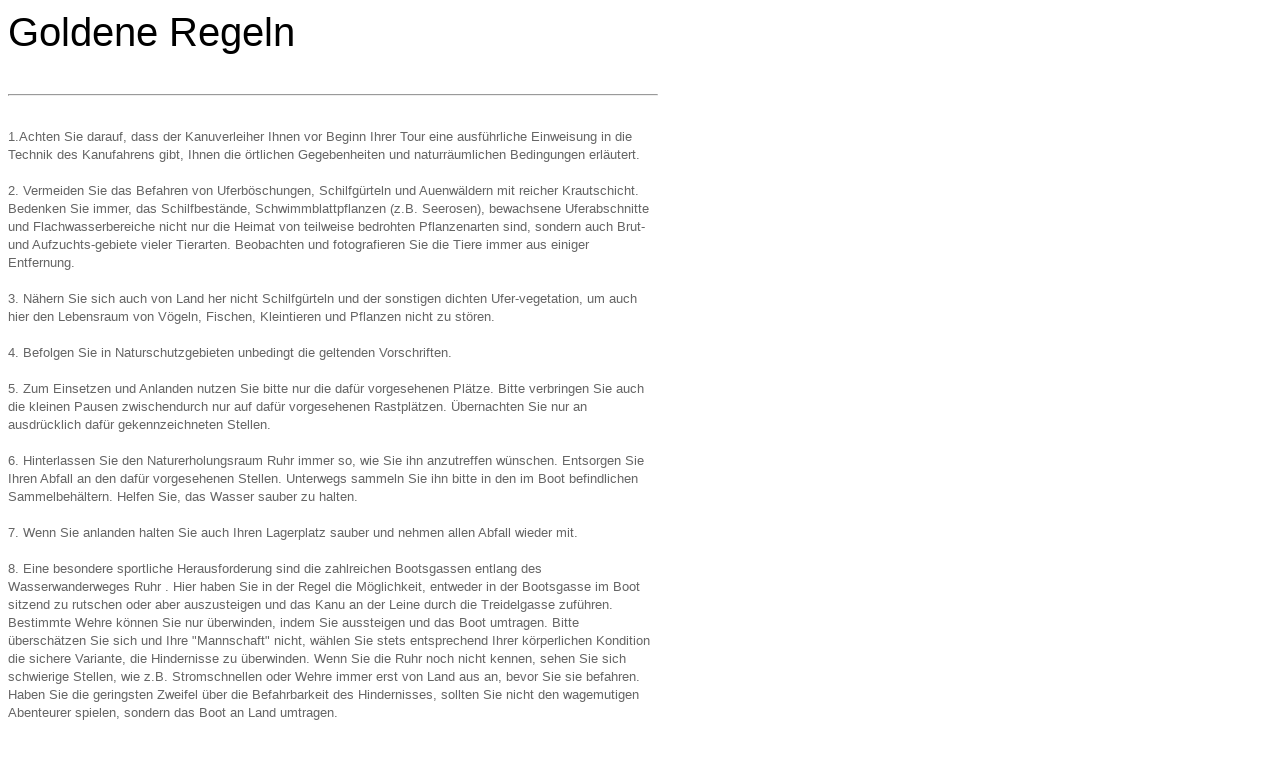

--- FILE ---
content_type: text/html
request_url: http://www.ruhrtouren.de/printable/goldene-regeln.html
body_size: 8045
content:
<!DOCTYPE HTML PUBLIC "-//W3C//DTD HTML 4.0 Transitional//EN">

<html>
<head>
<title>ruhrtouren.de - Kanuverleih und SUP-Verleih an und auf der Ruhr</title>
<meta http-equiv="X-UA-Compatible" content="IE=EmulateIE7">
<meta http-equiv="content-type" content="text/html; charset=ISO-8859-1">
<meta http-equiv="expires" content="0">
<meta name="author" content="t">
<meta name="description" content="ruhrtouren.de - das Ruhrgebiet mit uns erleben - Kanuverleih - SUP-Verleih - Events und mehr">
<meta name="keywords" lang="de" content="ruhr, Kanuverleih, SUP-Verleih, Ruhrabenteuer, Ruhr-Abenteuer, Junggesellentour, kanutour ruhr, Junggesellenabschied, riverrafting, Ruhrpiraten, kanuverleih ruhr, kanuverleih bochum, kanuverleih hattingen, ruhrtouren, rafting, ruhrrafting, kanuverleih essen, kanuverleih m&uuml;lheim, paddel und pedale, mit paddel und pedale, after work party, betriebsausfl&uuml;ge, events ruhr, events, essen, d&uuml;sseldorf, bochum, hattingen, m&uuml;lheim, witten, kemnader See, Baldeneysee, essen-werden, essen-steele, essen-kettwig, kettwig, steele, wuppertal, velbert, langenberg, werden, kanu und zelt, Hattingen, Bochum, Bochum-Dahlhausen, K&ouml;ln, Kettwig, Werden, Bootsrutsche, Bootsrutschen, Teambuilding, SUPs, SUP-Verleih">
<meta name="generator" content="web to date 7.0">

<link rel="stylesheet" type="text/css" href="./assets/s.css">
<script type="text/javascript" src="./assets/jq.js"></script>
</head>


<body bgcolor="#ffffff" text="#000000" link="#000000" vlink="#000000" alink="#000000" onload="window.print();">


<table width="650" cellpadding="0" cellspacing="0" border="0">

<tr>
<td><img src="./images/pcp.gif" width="480" height="2" alt="" border="0"></td>
<td><img src="./images/pcp.gif" width="10" height="2" alt="" border="0"></td>
<td><img src="./images/pcp.gif" width="160" height="2" alt="" border="0"></td>
</tr>
<tr>
<td colspan="3">
<h1>Goldene Regeln</h1>
</td>
</tr>

      <tr>
    	  <td valign="top" colspan="3"><!-- w2d_pedit_editor -->

<div style="overflow: hidden" id="id634458a2d614aa106"><div class="normal">
<p>
<hr>
&nbsp;</p>
<p><font color="#666666" size=2>1.Achten Sie darauf, dass der Kanuverleiher Ihnen vor Beginn Ihrer Tour eine ausführliche Einweisung in die Technik des Kanufahrens gibt, Ihnen die örtlichen Gegebenheiten und naturräumlichen Bedingungen erläutert.<br /><br />2. Vermeiden Sie das Befahren von Uferböschungen, Schilfgürteln und Auenwäldern mit reicher Krautschicht. Bedenken Sie immer, das Schilfbestände, Schwimmblattpflanzen (z.B. Seerosen), bewachsene Uferabschnitte und Flachwasserbereiche nicht nur die Heimat von teilweise bedrohten Pflanzenarten sind, sondern auch Brut- und Aufzuchts-gebiete vieler Tierarten. Beobachten und fotografieren Sie die Tiere immer aus einiger Entfernung.<br /><br />3. Nähern Sie sich auch von Land her nicht Schilfgürteln und der sonstigen dichten Ufer-vegetation, um auch hier den Lebensraum von Vögeln, Fischen, Kleintieren und Pflanzen nicht zu stören.<br /><br />4. Befolgen Sie in Naturschutzgebieten unbedingt die geltenden Vorschriften.<br /><br />5. Zum Einsetzen und Anlanden nutzen Sie bitte nur die dafür vorgesehenen Plätze. Bitte verbringen Sie auch die kleinen Pausen zwischendurch nur auf dafür vorgesehenen Rastplätzen. Übernachten Sie nur an ausdrücklich dafür gekennzeichneten Stellen.<br /><br />6. Hinterlassen Sie den Naturerholungsraum Ruhr immer so, wie Sie ihn anzutreffen wünschen. Entsorgen Sie Ihren Abfall an den dafür vorgesehenen Stellen. Unterwegs sammeln Sie ihn bitte in den im Boot befindlichen Sammelbehältern. Helfen Sie, das Wasser sauber zu halten.<br /><br />7. Wenn Sie anlanden halten Sie auch Ihren Lagerplatz sauber und nehmen allen Abfall wieder mit.<br /><br />8. Eine besondere sportliche Herausforderung sind die zahlreichen Bootsgassen entlang des Wasserwanderweges Ruhr . Hier haben Sie in der Regel die Möglichkeit, entweder in der Bootsgasse im Boot sitzend zu rutschen oder aber auszusteigen und das Kanu an der Leine durch die Treidelgasse zuführen. Bestimmte Wehre können Sie nur überwinden, indem Sie aussteigen und das Boot umtragen. Bitte überschätzen Sie sich und Ihre "Mannschaft" nicht, wählen Sie stets entsprechend Ihrer körperlichen Kondition die sichere Variante, die Hindernisse zu überwinden. Wenn Sie die Ruhr noch nicht kennen, sehen Sie sich schwierige Stellen, wie z.B. Stromschnellen oder Wehre immer erst von Land aus an, bevor Sie sie befahren. Haben Sie die geringsten Zweifel über die Befahrbarkeit des Hindernisses, sollten Sie nicht den wagemutigen Abenteurer spielen, sondern das Boot an Land umtragen.<br /><br />9. Nicht nur wegen dieser Gefahrenmomente, sondern zu Ihrer allgemeinen Sicherheit sollten Sie stets die Schwimmwesten anlegen.<br /><br />10. Verzichten Sie auf eine Bootsfahrt, wenn die Ruhr Hochwasser und damit eine erhöhte Strömungsgeschwindigkeit hat. Die aktuellen Wasserstände der Ruhr finden Sie unter http://www.ruhrverband.de/mm/index.html Gewässerpegel - Durchflussganglinie für die Pegel Wetter oder Hattingen. Ab einer Durchflussgröße von 190 cm"3;/sec. ist von einer Bootsfahrt abzusehen. Bei Hochwasser der Ruhr wird auf die damit verbundenen Gefahren durch die erhöhte Strömungsgeschwindigkeit hingewiesen; ab einer Durchflussgröße von 190 cm"3;/sec bzw. einem Wasserstand von mehr als 3,58 m darf nicht mehr gepaddelt oder gerudert werden; für den Baldeneysee gilt eine Höchstmarke von 4,31 m.<br /><br />11. Auf bestimmten Abschnitten der Ruhr und auf den Ruhrseen verkehrt neben den Wasserwanderern auch die Personenschifffahrt. Hier gilt grundsätzlich: diese Schiffe haben Vorfahrt und es gilt rechts vor links. Vermeiden Sie daher bitte Gefahrensituationen, indem Sie reichlich Abstand halten und achten Sie insbesondere darauf, nicht in die Bugwelle zu geraten, die Ihr Kanu in starkes Schwanken bringen wird. Die Anlegestellen der Fahrgastschiffe dürfen nicht zum Anlegen von Kanufahrern genutzt werden.<br /><br />12. Auf der Ruhr dahin zu gleiten, die Zeit zu vergessen, sich von der wechselhaften Landschaft verzaubern zu lassen, Stille zu genießen- ein Traum den sich immer mehr Menschen erfüllen. Braucht man da noch Alkohol? Um den Genuss der Kanufahrt selber unbeschadet zu überstehen und andere Menschen nicht zu gefährden, sollten Sie unbedingt darauf verzichten. Der Genuss von Alkohol kann zwar die Stimmung heben, Sie jedoch in Krisensituationen sehr hilflos machen.<br /><br />13. Nehmen Sie auch auf andere Besucher des Ruhrtals Rücksicht. Vermeiden Sie Lärm, da sich dadurch nicht nur die Tiere gestört fühlen. Sorgen Sie durch umsichtiges Verhalten dafür, dass alle Gäste ihren Besuch auf und an dem Wasser genießen können.<br /><br />14. Sollten Sie bei einem der zahlreichen Wassersportvereine entlang der Ruhr oder an den Ruhrseen eine Rast einlegen wollen, fragen Sie bei den Vereinsmitgliedern freundlich an, ob es gestattet ist, das Gelände zu betreten. Bei vielen Vereinen sind Gäste sehr willkommen. Manche bieten auf ihrem Vereinsgelände auf Nachfrage hin auch die Möglichkeit zum Zelten an.<br /><br />15. Machen Sie sich diese Regeln zu eigen, informieren Sie sich vor Ihren Fahrten über die für Ihre Fahrstrecke bestehenden Bestimmungen. Sorgen Sie dafür, dass diese Kenntnisse und Ihr eigenes vorbildliches Verhalten gegenüber der Umwelt auch an die Jugend und vor allem an nichtorganisierte Wassersportler weitergegeben werden.<br /><br />16. Alle wichtigen Informationen, die Sie für eine sichere und gelungene Fahrt auf der Ruhr benötigen finden Sie auf der Wasserwanderkarte Ruhr , die Sie für 1 &#128; bei allen touristischen Informationsstellen oder bei Ihrem Kanutouristiker entlang der Ruhr bekommen können</font>.</p></div></div><br></td>
        </td>
    </tr>
	<tr>
	<td colspan="3" align="right">
	</td>
	</tr>
<tr>
<td><p>(C) 2010 - Alle Rechte vorbehalten</p></td>
<td></td>
<td><p><a href="javascript: window.print();" class="s2d">Diese Seite drucken</a></p>
</td>
</tr>

</table></body>
</html>


--- FILE ---
content_type: text/css
request_url: http://www.ruhrtouren.de/printable/assets/s.css
body_size: 1546
content:
BODY {
	background-color : #ffffff;
	color : #000000;
	font-family : Tahoma, Arial, Helvetica, sans-serif;
	font-size : 9pt;
}

H1  {
	font-family : Tahoma, Arial, Helvetica, sans-serif;
	font-size: 30pt;
	font-weight : normal;
}

H2  {
	font-family : Tahoma, Arial, Helvetica, sans-serif;
	font-size: 15pt;
	font-weight : normal;
}

H3  {
	font-family : Tahoma, Arial, Helvetica, sans-serif;
	font-size: 10pt;
	font-weight : bold;
}

P  {
	font-family : Tahoma, Arial, Tahoma, Arial, Helvetica, sans-serif;
	font-size : 9pt;
	font-weight : normal;
	line-height : 14pt;
}

P.picture  {
	font-family : Tahoma, Arial, Helvetica, sans-serif;
	font-size: 9pt;
	margin-top : 3pt;
	margin-bottom : 3pt;
	line-height : 14pt;
}

P.teaser  {
	font-family : Tahoma, Arial, Helvetica, sans-serif;
	font-size: 9pt;
	margin-bottom : 8pt;
	line-height : 14pt;
}

TD.s2d  {
	font-family : Tahoma, Arial, Helvetica, sans-serif;
	font-size: 9pt;
}


TD.standardcell  {
	font-family : Tahoma, Arial, Helvetica, sans-serif;
	font-size: 9pt;
}

TD.headercell  {
	font-family : Tahoma, Arial, Helvetica, sans-serif;
	font-size: 9pt;
	font-weight: bold;
}

.highlight {
	font-weight : bold;
	font-family : Tahoma, Arial, Helvetica, sans-serif;
	font-size: 9pt;
}

.normal {
	font-family : Tahoma, Arial, Helvetica, sans-serif;
	font-size: 9pt;
}


.link, a.s2d {
	font-weight : bold;
	text-decoration : underline;
	font-family : Tahoma, Arial, Helvetica, sans-serif;
	font-size: 9pt;
}
